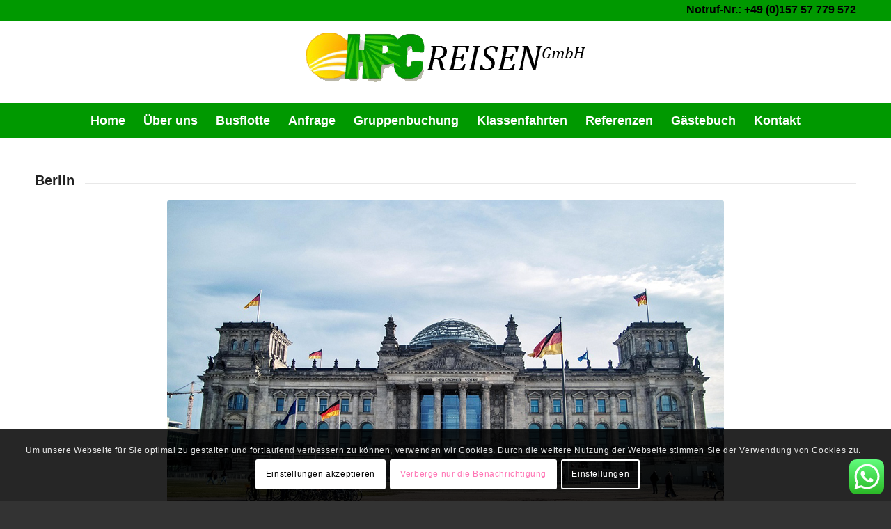

--- FILE ---
content_type: text/css
request_url: https://hpc-reisen.com/wp-content/uploads/dynamic_avia/avia_posts_css/post-173.css?ver=ver-1768916126
body_size: 536
content:
#top .av-special-heading.av-k6ql3z3k-bc01e089864c96df99342b43ad0f4e84{padding-bottom:10px}body .av-special-heading.av-k6ql3z3k-bc01e089864c96df99342b43ad0f4e84 .av-special-heading-tag .heading-char{font-size:25px}.av-special-heading.av-k6ql3z3k-bc01e089864c96df99342b43ad0f4e84 .av-subheading{font-size:15px} .avia-image-container.av-k6qk4tx7-cb08dc52c4a70763a0bf42f6dd7e47c2 img.avia_image{box-shadow:none}.avia-image-container.av-k6qk4tx7-cb08dc52c4a70763a0bf42f6dd7e47c2 .av-image-caption-overlay-center{color:#ffffff} .flex_column.av-adb5h-44d9f3056deff6586b0d9f8607175e1d{border-radius:0px 0px 0px 0px;padding:0px 0px 0px 0px}